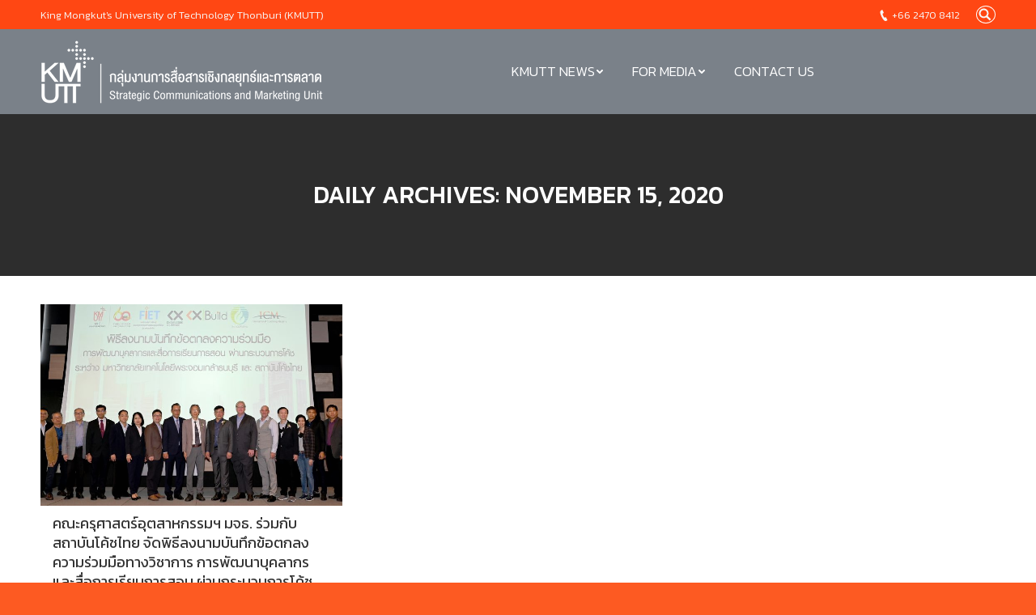

--- FILE ---
content_type: text/html; charset=UTF-8
request_url: https://pr.kmutt.ac.th/pr2/2020/11/15/
body_size: 18407
content:
<!DOCTYPE html>
<!--[if !(IE 6) | !(IE 7) | !(IE 8)  ]><!-->
<html lang="en-US" class="no-js">
<!--<![endif]-->
<head>
	<meta charset="UTF-8" />
		<meta name="viewport" content="width=device-width, initial-scale=1, maximum-scale=1, user-scalable=0">
	    <meta name="theme-color" content="#f37735"/>	<link rel="profile" href="http://gmpg.org/xfn/11" />
            <script type="text/javascript">
            if (/Android|webOS|iPhone|iPad|iPod|BlackBerry|IEMobile|Opera Mini/i.test(navigator.userAgent)) {
                var originalAddEventListener = EventTarget.prototype.addEventListener,
                    oldWidth = window.innerWidth;

                EventTarget.prototype.addEventListener = function (eventName, eventHandler, useCapture) {
                    if (eventName === "resize") {
                        originalAddEventListener.call(this, eventName, function (event) {
                            if (oldWidth === window.innerWidth) {
                                return;
                            }
                            else if (oldWidth !== window.innerWidth) {
                                oldWidth = window.innerWidth;
                            }
                            if (eventHandler.handleEvent) {
                                eventHandler.handleEvent.call(this, event);
                            }
                            else {
                                eventHandler.call(this, event);
                            };
                        }, useCapture);
                    }
                    else {
                        originalAddEventListener.call(this, eventName, eventHandler, useCapture);
                    };
                };
            };
        </script>
		<title>November 15, 2020 &#8211; PR KMUTT</title>
<link rel='dns-prefetch' href='//www.googletagmanager.com' />
<link rel='dns-prefetch' href='//fonts.googleapis.com' />
<link rel='dns-prefetch' href='//s.w.org' />
<link rel="alternate" type="application/rss+xml" title="PR KMUTT &raquo; Feed" href="https://pr.kmutt.ac.th/pr2/feed/" />
		<script type="text/javascript">
			window._wpemojiSettings = {"baseUrl":"https:\/\/s.w.org\/images\/core\/emoji\/11\/72x72\/","ext":".png","svgUrl":"https:\/\/s.w.org\/images\/core\/emoji\/11\/svg\/","svgExt":".svg","source":{"concatemoji":"https:\/\/pr.kmutt.ac.th\/pr2\/wp-includes\/js\/wp-emoji-release.min.js?ver=4.9.28"}};
			!function(e,a,t){var n,r,o,i=a.createElement("canvas"),p=i.getContext&&i.getContext("2d");function s(e,t){var a=String.fromCharCode;p.clearRect(0,0,i.width,i.height),p.fillText(a.apply(this,e),0,0);e=i.toDataURL();return p.clearRect(0,0,i.width,i.height),p.fillText(a.apply(this,t),0,0),e===i.toDataURL()}function c(e){var t=a.createElement("script");t.src=e,t.defer=t.type="text/javascript",a.getElementsByTagName("head")[0].appendChild(t)}for(o=Array("flag","emoji"),t.supports={everything:!0,everythingExceptFlag:!0},r=0;r<o.length;r++)t.supports[o[r]]=function(e){if(!p||!p.fillText)return!1;switch(p.textBaseline="top",p.font="600 32px Arial",e){case"flag":return s([55356,56826,55356,56819],[55356,56826,8203,55356,56819])?!1:!s([55356,57332,56128,56423,56128,56418,56128,56421,56128,56430,56128,56423,56128,56447],[55356,57332,8203,56128,56423,8203,56128,56418,8203,56128,56421,8203,56128,56430,8203,56128,56423,8203,56128,56447]);case"emoji":return!s([55358,56760,9792,65039],[55358,56760,8203,9792,65039])}return!1}(o[r]),t.supports.everything=t.supports.everything&&t.supports[o[r]],"flag"!==o[r]&&(t.supports.everythingExceptFlag=t.supports.everythingExceptFlag&&t.supports[o[r]]);t.supports.everythingExceptFlag=t.supports.everythingExceptFlag&&!t.supports.flag,t.DOMReady=!1,t.readyCallback=function(){t.DOMReady=!0},t.supports.everything||(n=function(){t.readyCallback()},a.addEventListener?(a.addEventListener("DOMContentLoaded",n,!1),e.addEventListener("load",n,!1)):(e.attachEvent("onload",n),a.attachEvent("onreadystatechange",function(){"complete"===a.readyState&&t.readyCallback()})),(n=t.source||{}).concatemoji?c(n.concatemoji):n.wpemoji&&n.twemoji&&(c(n.twemoji),c(n.wpemoji)))}(window,document,window._wpemojiSettings);
		</script>
		<style type="text/css">
img.wp-smiley,
img.emoji {
	display: inline !important;
	border: none !important;
	box-shadow: none !important;
	height: 1em !important;
	width: 1em !important;
	margin: 0 .07em !important;
	vertical-align: -0.1em !important;
	background: none !important;
	padding: 0 !important;
}
</style>
<link rel='stylesheet' id='ivory-search-styles-css'  href='https://pr.kmutt.ac.th/pr2/wp-content/plugins/add-search-to-menu/public/css/ivory-search.css?ver=4.0' type='text/css' media='all' />
<link rel='stylesheet' id='archive-custom-style-css'  href='https://pr.kmutt.ac.th/pr2/wp-content/plugins/archive-plugin/css/archive.css?ver=20181009' type='text/css' media='all' />
<link rel='stylesheet' id='dashicons-css'  href='https://pr.kmutt.ac.th/pr2/wp-includes/css/dashicons.min.css?ver=4.9.28' type='text/css' media='all' />
<link rel='stylesheet' id='post-views-counter-frontend-css'  href='https://pr.kmutt.ac.th/pr2/wp-content/plugins/post-views-counter/css/frontend.css?ver=1.2.14' type='text/css' media='all' />
<link rel='stylesheet' id='rs-plugin-settings-css'  href='https://pr.kmutt.ac.th/pr2/wp-content/plugins/revslider/public/assets/css/settings.css?ver=5.4.8' type='text/css' media='all' />
<style id='rs-plugin-settings-inline-css' type='text/css'>
#rs-demo-id {}
</style>
<link rel='stylesheet' id='bodhi-svgs-attachment-css'  href='https://pr.kmutt.ac.th/pr2/wp-content/plugins/svg-support/css/svgs-attachment.css?ver=4.9.28' type='text/css' media='all' />
<link rel='stylesheet' id='mimetypes-link-icons-css'  href='https://pr.kmutt.ac.th/pr2/wp-content/plugins/mimetypes-link-icons/css/style.php?cssvars=bXRsaV9oZWlnaHQ9MTYmbXRsaV9pbWFnZV90eXBlPXBuZyZtdGxpX2xlZnRvcnJpZ2h0PWxlZnQ&#038;ver=3.0' type='text/css' media='all' />
<link rel='stylesheet' id='dt-web-fonts-css'  href='//fonts.googleapis.com/css?family=Kanit%3A200%2C300%2C400%2C500%2C600%2C700%7CRoboto%3A400%2C600%2C700%7CRoboto+Condensed%3A400%2C600%2C700&#038;ver=4.9.28' type='text/css' media='all' />
<link rel='stylesheet' id='dt-main-css'  href='https://pr.kmutt.ac.th/pr2/wp-content/themes/dt-the7/css/main.min.css?ver=6.9.3.1' type='text/css' media='all' />
<style id='dt-main-inline-css' type='text/css'>
body #load {
  display: block;
  height: 100%;
  overflow: hidden;
  position: fixed;
  width: 100%;
  z-index: 9901;
  opacity: 1;
  visibility: visible;
  -webkit-transition: all .35s ease-out;
  transition: all .35s ease-out;
}
.load-wrap {
  width: 100%;
  height: 100%;
  background-position: center center;
  background-repeat: no-repeat;
  text-align: center;
}
.load-wrap > svg {
  position: absolute;
  top: 50%;
  left: 50%;
  -ms-transform: translate(-50%,-50%);
  -webkit-transform: translate(-50%,-50%);
  transform: translate(-50%,-50%);
}
#load {
  background-color: #ffffff;
}
.uil-default rect:not(.bk) {
  fill: rgba(51,51,51,0.3);
}
.uil-ring > path {
  fill: rgba(51,51,51,0.3);
}
.ring-loader .circle {
  fill: rgba(51,51,51,0.3);
}
.ring-loader .moving-circle {
  fill: #333333;
}
.uil-hourglass .glass {
  stroke: #333333;
}
.uil-hourglass .sand {
  fill: rgba(51,51,51,0.3);
}
.spinner-loader .load-wrap {
  background-image: url("data:image/svg+xml,%3Csvg width='75px' height='75px' xmlns='http://www.w3.org/2000/svg' viewBox='0 0 100 100' preserveAspectRatio='xMidYMid' class='uil-default'%3E%3Crect x='0' y='0' width='100' height='100' fill='none' class='bk'%3E%3C/rect%3E%3Crect  x='46.5' y='40' width='7' height='20' rx='5' ry='5' fill='rgba%2851%2C51%2C51%2C0.3%29' transform='rotate(0 50 50) translate(0 -30)'%3E  %3Canimate attributeName='opacity' from='1' to='0' dur='1s' begin='0s' repeatCount='indefinite'/%3E%3C/rect%3E%3Crect  x='46.5' y='40' width='7' height='20' rx='5' ry='5' fill='rgba%2851%2C51%2C51%2C0.3%29' transform='rotate(30 50 50) translate(0 -30)'%3E  %3Canimate attributeName='opacity' from='1' to='0' dur='1s' begin='0.08333333333333333s' repeatCount='indefinite'/%3E%3C/rect%3E%3Crect  x='46.5' y='40' width='7' height='20' rx='5' ry='5' fill='rgba%2851%2C51%2C51%2C0.3%29' transform='rotate(60 50 50) translate(0 -30)'%3E  %3Canimate attributeName='opacity' from='1' to='0' dur='1s' begin='0.16666666666666666s' repeatCount='indefinite'/%3E%3C/rect%3E%3Crect  x='46.5' y='40' width='7' height='20' rx='5' ry='5' fill='rgba%2851%2C51%2C51%2C0.3%29' transform='rotate(90 50 50) translate(0 -30)'%3E  %3Canimate attributeName='opacity' from='1' to='0' dur='1s' begin='0.25s' repeatCount='indefinite'/%3E%3C/rect%3E%3Crect  x='46.5' y='40' width='7' height='20' rx='5' ry='5' fill='rgba%2851%2C51%2C51%2C0.3%29' transform='rotate(120 50 50) translate(0 -30)'%3E  %3Canimate attributeName='opacity' from='1' to='0' dur='1s' begin='0.3333333333333333s' repeatCount='indefinite'/%3E%3C/rect%3E%3Crect  x='46.5' y='40' width='7' height='20' rx='5' ry='5' fill='rgba%2851%2C51%2C51%2C0.3%29' transform='rotate(150 50 50) translate(0 -30)'%3E  %3Canimate attributeName='opacity' from='1' to='0' dur='1s' begin='0.4166666666666667s' repeatCount='indefinite'/%3E%3C/rect%3E%3Crect  x='46.5' y='40' width='7' height='20' rx='5' ry='5' fill='rgba%2851%2C51%2C51%2C0.3%29' transform='rotate(180 50 50) translate(0 -30)'%3E  %3Canimate attributeName='opacity' from='1' to='0' dur='1s' begin='0.5s' repeatCount='indefinite'/%3E%3C/rect%3E%3Crect  x='46.5' y='40' width='7' height='20' rx='5' ry='5' fill='rgba%2851%2C51%2C51%2C0.3%29' transform='rotate(210 50 50) translate(0 -30)'%3E  %3Canimate attributeName='opacity' from='1' to='0' dur='1s' begin='0.5833333333333334s' repeatCount='indefinite'/%3E%3C/rect%3E%3Crect  x='46.5' y='40' width='7' height='20' rx='5' ry='5' fill='rgba%2851%2C51%2C51%2C0.3%29' transform='rotate(240 50 50) translate(0 -30)'%3E  %3Canimate attributeName='opacity' from='1' to='0' dur='1s' begin='0.6666666666666666s' repeatCount='indefinite'/%3E%3C/rect%3E%3Crect  x='46.5' y='40' width='7' height='20' rx='5' ry='5' fill='rgba%2851%2C51%2C51%2C0.3%29' transform='rotate(270 50 50) translate(0 -30)'%3E  %3Canimate attributeName='opacity' from='1' to='0' dur='1s' begin='0.75s' repeatCount='indefinite'/%3E%3C/rect%3E%3Crect  x='46.5' y='40' width='7' height='20' rx='5' ry='5' fill='rgba%2851%2C51%2C51%2C0.3%29' transform='rotate(300 50 50) translate(0 -30)'%3E  %3Canimate attributeName='opacity' from='1' to='0' dur='1s' begin='0.8333333333333334s' repeatCount='indefinite'/%3E%3C/rect%3E%3Crect  x='46.5' y='40' width='7' height='20' rx='5' ry='5' fill='rgba%2851%2C51%2C51%2C0.3%29' transform='rotate(330 50 50) translate(0 -30)'%3E  %3Canimate attributeName='opacity' from='1' to='0' dur='1s' begin='0.9166666666666666s' repeatCount='indefinite'/%3E%3C/rect%3E%3C/svg%3E");
}
.ring-loader .load-wrap {
  background-image: url("data:image/svg+xml,%3Csvg xmlns='http://www.w3.org/2000/svg' viewBox='0 0 32 32' width='72' height='72' fill='rgba%2851%2C51%2C51%2C0.3%29'%3E   %3Cpath opacity='.25' d='M16 0 A16 16 0 0 0 16 32 A16 16 0 0 0 16 0 M16 4 A12 12 0 0 1 16 28 A12 12 0 0 1 16 4'/%3E   %3Cpath d='M16 0 A16 16 0 0 1 32 16 L28 16 A12 12 0 0 0 16 4z'%3E     %3CanimateTransform attributeName='transform' type='rotate' from='0 16 16' to='360 16 16' dur='0.8s' repeatCount='indefinite' /%3E   %3C/path%3E %3C/svg%3E");
}
.hourglass-loader .load-wrap {
  background-image: url("data:image/svg+xml,%3Csvg xmlns='http://www.w3.org/2000/svg' viewBox='0 0 32 32' width='72' height='72' fill='rgba%2851%2C51%2C51%2C0.3%29'%3E   %3Cpath transform='translate(2)' d='M0 12 V20 H4 V12z'%3E      %3Canimate attributeName='d' values='M0 12 V20 H4 V12z; M0 4 V28 H4 V4z; M0 12 V20 H4 V12z; M0 12 V20 H4 V12z' dur='1.2s' repeatCount='indefinite' begin='0' keytimes='0;.2;.5;1' keySplines='0.2 0.2 0.4 0.8;0.2 0.6 0.4 0.8;0.2 0.8 0.4 0.8' calcMode='spline'  /%3E   %3C/path%3E   %3Cpath transform='translate(8)' d='M0 12 V20 H4 V12z'%3E     %3Canimate attributeName='d' values='M0 12 V20 H4 V12z; M0 4 V28 H4 V4z; M0 12 V20 H4 V12z; M0 12 V20 H4 V12z' dur='1.2s' repeatCount='indefinite' begin='0.2' keytimes='0;.2;.5;1' keySplines='0.2 0.2 0.4 0.8;0.2 0.6 0.4 0.8;0.2 0.8 0.4 0.8' calcMode='spline'  /%3E   %3C/path%3E   %3Cpath transform='translate(14)' d='M0 12 V20 H4 V12z'%3E     %3Canimate attributeName='d' values='M0 12 V20 H4 V12z; M0 4 V28 H4 V4z; M0 12 V20 H4 V12z; M0 12 V20 H4 V12z' dur='1.2s' repeatCount='indefinite' begin='0.4' keytimes='0;.2;.5;1' keySplines='0.2 0.2 0.4 0.8;0.2 0.6 0.4 0.8;0.2 0.8 0.4 0.8' calcMode='spline' /%3E   %3C/path%3E   %3Cpath transform='translate(20)' d='M0 12 V20 H4 V12z'%3E     %3Canimate attributeName='d' values='M0 12 V20 H4 V12z; M0 4 V28 H4 V4z; M0 12 V20 H4 V12z; M0 12 V20 H4 V12z' dur='1.2s' repeatCount='indefinite' begin='0.6' keytimes='0;.2;.5;1' keySplines='0.2 0.2 0.4 0.8;0.2 0.6 0.4 0.8;0.2 0.8 0.4 0.8' calcMode='spline' /%3E   %3C/path%3E   %3Cpath transform='translate(26)' d='M0 12 V20 H4 V12z'%3E     %3Canimate attributeName='d' values='M0 12 V20 H4 V12z; M0 4 V28 H4 V4z; M0 12 V20 H4 V12z; M0 12 V20 H4 V12z' dur='1.2s' repeatCount='indefinite' begin='0.8' keytimes='0;.2;.5;1' keySplines='0.2 0.2 0.4 0.8;0.2 0.6 0.4 0.8;0.2 0.8 0.4 0.8' calcMode='spline' /%3E   %3C/path%3E %3C/svg%3E");
}

</style>
<link rel='stylesheet' id='dt-awsome-fonts-back-css'  href='https://pr.kmutt.ac.th/pr2/wp-content/themes/dt-the7/fonts/FontAwesome/back-compat.min.css?ver=6.9.3.1' type='text/css' media='all' />
<link rel='stylesheet' id='dt-awsome-fonts-css'  href='https://pr.kmutt.ac.th/pr2/wp-content/themes/dt-the7/fonts/FontAwesome/css/all.css?ver=6.9.3.1' type='text/css' media='all' />
<link rel='stylesheet' id='dt-fontello-css'  href='https://pr.kmutt.ac.th/pr2/wp-content/themes/dt-the7/fonts/fontello/css/fontello.min.css?ver=6.9.3.1' type='text/css' media='all' />
<link rel='stylesheet' id='the7pt-static-css'  href='https://pr.kmutt.ac.th/pr2/wp-content/plugins/dt-the7-core/assets/css/post-type.min.css?ver=6.9.3.1' type='text/css' media='all' />
<link rel='stylesheet' id='dt-custom-css'  href='https://pr.kmutt.ac.th/pr2/wp-content/uploads/the7-css/custom.css?ver=d8ccf0dca40d' type='text/css' media='all' />
<link rel='stylesheet' id='dt-media-css'  href='https://pr.kmutt.ac.th/pr2/wp-content/uploads/the7-css/media.css?ver=d8ccf0dca40d' type='text/css' media='all' />
<link rel='stylesheet' id='the7pt.less-css'  href='https://pr.kmutt.ac.th/pr2/wp-content/uploads/the7-css/post-type-dynamic.css?ver=d8ccf0dca40d' type='text/css' media='all' />
<link rel='stylesheet' id='style-css'  href='https://pr.kmutt.ac.th/pr2/wp-content/themes/PR-KMUTT/style.css?ver=6.9.3.1' type='text/css' media='all' />
<link rel='stylesheet' id='bsf-Defaults-css'  href='https://pr.kmutt.ac.th/pr2/wp-content/uploads/smile_fonts/Defaults/Defaults.css?ver=4.9.28' type='text/css' media='all' />
<script type='text/javascript' src='https://pr.kmutt.ac.th/pr2/wp-includes/js/jquery/jquery.js?ver=1.12.4'></script>
<script type='text/javascript' src='https://pr.kmutt.ac.th/pr2/wp-includes/js/jquery/jquery-migrate.min.js?ver=1.4.1'></script>
<script type='text/javascript' src='https://pr.kmutt.ac.th/pr2/wp-content/plugins/revslider/public/assets/js/jquery.themepunch.tools.min.js?ver=5.4.8'></script>
<script type='text/javascript' src='https://pr.kmutt.ac.th/pr2/wp-content/plugins/revslider/public/assets/js/jquery.themepunch.revolution.min.js?ver=5.4.8'></script>
<script type='text/javascript' src='https://www.googletagmanager.com/gtag/js?id=UA-192757562-1' async></script>
<script type='text/javascript'>
window.dataLayer = window.dataLayer || [];function gtag(){dataLayer.push(arguments);}
gtag("js", new Date());
gtag("set", "developer_id.dZTNiMT", true);
gtag("config", "UA-192757562-1", {"anonymize_ip":true,"optimize_id":"GTM-PLCBLWL"});
</script>
<script type='text/javascript'>
/* <![CDATA[ */
var dtLocal = {"themeUrl":"https:\/\/pr.kmutt.ac.th\/pr2\/wp-content\/themes\/dt-the7","passText":"To view this protected post, enter the password below:","moreButtonText":{"loading":"Loading...","loadMore":"Load more"},"postID":"5329","ajaxurl":"https:\/\/pr.kmutt.ac.th\/pr2\/wp-admin\/admin-ajax.php","contactMessages":{"required":"One or more fields have an error. Please check and try again.","terms":"Please accept the privacy policy."},"ajaxNonce":"257c04ab2e","pageData":{"type":"archive","template":"archive","layout":"masonry"},"themeSettings":{"smoothScroll":"off","lazyLoading":false,"accentColor":{"mode":"solid","color":"#f37735"},"desktopHeader":{"height":105},"floatingHeader":{"showAfter":220,"showMenu":false,"height":140,"logo":{"showLogo":true,"html":"<img class=\" preload-me\" src=\"https:\/\/pr.kmutt.ac.th\/pr2\/wp-content\/uploads\/2021\/04\/scm-logo-w-80.png\" srcset=\"https:\/\/pr.kmutt.ac.th\/pr2\/wp-content\/uploads\/2021\/04\/scm-logo-w-80.png 357w, https:\/\/pr.kmutt.ac.th\/pr2\/wp-content\/uploads\/2021\/04\/scm-logo-w-160.png 713w\" width=\"357\" height=\"80\"   sizes=\"357px\" alt=\"PR KMUTT\" \/>","url":"https:\/\/pr.kmutt.ac.th\/pr2\/"}},"mobileHeader":{"firstSwitchPoint":1170,"secondSwitchPoint":500,"firstSwitchPointHeight":100,"secondSwitchPointHeight":100},"stickyMobileHeaderFirstSwitch":{"logo":{"html":"<img class=\" preload-me\" src=\"https:\/\/pr.kmutt.ac.th\/pr2\/wp-content\/uploads\/2021\/04\/scm-logo-w-80.png\" srcset=\"https:\/\/pr.kmutt.ac.th\/pr2\/wp-content\/uploads\/2021\/04\/scm-logo-w-80.png 357w, https:\/\/pr.kmutt.ac.th\/pr2\/wp-content\/uploads\/2021\/04\/scm-logo-w-160.png 713w\" width=\"357\" height=\"80\"   sizes=\"357px\" alt=\"PR KMUTT\" \/>"}},"stickyMobileHeaderSecondSwitch":{"logo":{"html":"<img class=\" preload-me\" src=\"https:\/\/pr.kmutt.ac.th\/pr2\/wp-content\/uploads\/2021\/04\/scm-logo-w-80.png\" srcset=\"https:\/\/pr.kmutt.ac.th\/pr2\/wp-content\/uploads\/2021\/04\/scm-logo-w-80.png 357w, https:\/\/pr.kmutt.ac.th\/pr2\/wp-content\/uploads\/2021\/04\/scm-logo-w-160.png 713w\" width=\"357\" height=\"80\"   sizes=\"357px\" alt=\"PR KMUTT\" \/>"}},"content":{"textColor":"#595959","headerColor":"#333333"},"boxedWidth":"1340px","stripes":{"stripe1":{"textColor":"#787d85","headerColor":"#3b3f4a"},"stripe2":{"textColor":"#8b9199","headerColor":"#ffffff"},"stripe3":{"textColor":"#ffffff","headerColor":"#ffffff"}}},"VCMobileScreenWidth":"768"};
var dtShare = {"shareButtonText":{"facebook":"Share on Facebook","twitter":"Tweet","pinterest":"Pin it","linkedin":"Share on Linkedin","whatsapp":"Share on Whatsapp","google":"Share on Google Plus","download":"Download image"},"overlayOpacity":"85"};
/* ]]> */
</script>
<script type='text/javascript' src='https://pr.kmutt.ac.th/pr2/wp-content/themes/dt-the7/js/above-the-fold.min.js?ver=6.9.3.1'></script>
<link rel='https://api.w.org/' href='https://pr.kmutt.ac.th/pr2/wp-json/' />
<link rel="EditURI" type="application/rsd+xml" title="RSD" href="https://pr.kmutt.ac.th/pr2/xmlrpc.php?rsd" />
<link rel="wlwmanifest" type="application/wlwmanifest+xml" href="https://pr.kmutt.ac.th/pr2/wp-includes/wlwmanifest.xml" /> 
<meta name="generator" content="WordPress 4.9.28" />
<meta name="generator" content="Site Kit by Google 1.28.0" /><meta property="og:site_name" content="PR KMUTT" />
<meta property="og:title" content="คณะครุศาสตร์อุตสาหกรรมฯ มจธ. ร่วมกับ สถาบันโค้ชไทย จัดพิธีลงนามบันทึกข้อตกลงความร่วมมือทางวิชาการ การพัฒนาบุคลากรและสื่อการเรียนการสอน ผ่านกระบวนการโค้ช และเปิดงาน 2021 Outlook of Thai Leaders on the New Normal แนวโน้มเชิงกลยุทธ์ 2021 สำหรับผู้นำไทยสู่สังคมวิถีใหม่" />
<meta property="og:image" content="https://pr.kmutt.ac.th/pr2/wp-content/uploads/2020/11/DSC_4663-copy63.jpg" />
<meta property="og:url" content="https://pr.kmutt.ac.th/pr2/whos-news/%e0%b8%84%e0%b8%93%e0%b8%b0%e0%b8%84%e0%b8%a3%e0%b8%b8%e0%b8%a8%e0%b8%b2%e0%b8%aa%e0%b8%95%e0%b8%a3%e0%b9%8c%e0%b8%ad%e0%b8%b8%e0%b8%95%e0%b8%aa%e0%b8%b2%e0%b8%ab%e0%b8%81%e0%b8%a3%e0%b8%a3-25/" />
<meta property="og:type" content="object" />
<meta name="google-site-verification" content="lV0B2QIpPUgkiuLaDhLm_vq9OvA5mf83w3Jgna3-Hmo"><meta name="generator" content="Powered by WPBakery Page Builder - drag and drop page builder for WordPress."/>
<!--[if lte IE 9]><link rel="stylesheet" type="text/css" href="https://pr.kmutt.ac.th/pr2/wp-content/plugins/js_composer/assets/css/vc_lte_ie9.min.css" media="screen"><![endif]--><!-- Google Tag Manager added by Site Kit -->
<script>
( function( w, d, s, l, i ) {
	w[l] = w[l] || [];
	w[l].push( {'gtm.start': new Date().getTime(), event: 'gtm.js'} );
	var f = d.getElementsByTagName( s )[0],
		j = d.createElement( s ), dl = l != 'dataLayer' ? '&l=' + l : '';
	j.async = true;
	j.src = 'https://www.googletagmanager.com/gtm.js?id=' + i + dl;
	f.parentNode.insertBefore( j, f );
} )( window, document, 'script', 'dataLayer', 'GTM-TB2HRH7' );
</script>
<!-- End Google Tag Manager -->
		<meta name="generator" content="Powered by Slider Revolution 5.4.8 - responsive, Mobile-Friendly Slider Plugin for WordPress with comfortable drag and drop interface." />
<script type="text/javascript">
document.addEventListener("DOMContentLoaded", function(event) { 
	var load = document.getElementById("load");
	
	var removeLoading = setTimeout(function() {
		load.className += " loader-removed";
	}, 500);
});
</script>
<link rel="icon" href="https://pr.kmutt.ac.th/pr2/wp-content/uploads/2018/08/PR-KMUTT-Footer-Logo.png" type="image/png" sizes="16x16"/><script type="text/javascript">function setREVStartSize(e){									
						try{ e.c=jQuery(e.c);var i=jQuery(window).width(),t=9999,r=0,n=0,l=0,f=0,s=0,h=0;
							if(e.responsiveLevels&&(jQuery.each(e.responsiveLevels,function(e,f){f>i&&(t=r=f,l=e),i>f&&f>r&&(r=f,n=e)}),t>r&&(l=n)),f=e.gridheight[l]||e.gridheight[0]||e.gridheight,s=e.gridwidth[l]||e.gridwidth[0]||e.gridwidth,h=i/s,h=h>1?1:h,f=Math.round(h*f),"fullscreen"==e.sliderLayout){var u=(e.c.width(),jQuery(window).height());if(void 0!=e.fullScreenOffsetContainer){var c=e.fullScreenOffsetContainer.split(",");if (c) jQuery.each(c,function(e,i){u=jQuery(i).length>0?u-jQuery(i).outerHeight(!0):u}),e.fullScreenOffset.split("%").length>1&&void 0!=e.fullScreenOffset&&e.fullScreenOffset.length>0?u-=jQuery(window).height()*parseInt(e.fullScreenOffset,0)/100:void 0!=e.fullScreenOffset&&e.fullScreenOffset.length>0&&(u-=parseInt(e.fullScreenOffset,0))}f=u}else void 0!=e.minHeight&&f<e.minHeight&&(f=e.minHeight);e.c.closest(".rev_slider_wrapper").css({height:f})					
						}catch(d){console.log("Failure at Presize of Slider:"+d)}						
					};</script>
<noscript><style type="text/css"> .wpb_animate_when_almost_visible { opacity: 1; }</style></noscript><style id='the7-custom-inline-css' type='text/css'>
.kmutt-bg{
   background-image: url(https://pr.kmutt.ac.th/pr2/wp-content/uploads/2018/08/bg-announce-bottom.png);
    background-repeat: no-repeat, repeat;
    background-position-y: bottom;
    background-position-x: right;
}

@media only screen and (min-width:768px){
.inline-block .vc_gitem-col{
	display: -webkit-inline-box;
}
}
.media-source-name{
	color: #85868c;
}
.clipping-news-title a:hover{
	color: #f37735;
}
.taxonomy-description{
	display: none;
}
#bottom-bar{
	background-color:#0a0a0a;
}

@media only screen and (max-width: 768px){
	#footer{
		text-align: center;
	}
}


.spinner {
  margin: 100px auto;
  width: 40px;
  height: 40px;
  position: relative;
}

.cube1, .cube2 {
  background-color: #f37735;
  width: 15px;
  height: 15px;
  position: absolute;
  top: 0;
  left: 0;
  
  -webkit-animation: sk-cubemove 1.8s infinite ease-in-out;
  animation: sk-cubemove 1.8s infinite ease-in-out;
}

.cube2 {
  -webkit-animation-delay: -0.9s;
  animation-delay: -0.9s;
}

@-webkit-keyframes sk-cubemove {
  25% { -webkit-transform: translateX(42px) rotate(-90deg) scale(0.5) }
  50% { -webkit-transform: translateX(42px) translateY(42px) rotate(-180deg) }
  75% { -webkit-transform: translateX(0px) translateY(42px) rotate(-270deg) scale(0.5) }
  100% { -webkit-transform: rotate(-360deg) }
}

@keyframes sk-cubemove {
  25% { 
    transform: translateX(42px) rotate(-90deg) scale(0.5);
    -webkit-transform: translateX(42px) rotate(-90deg) scale(0.5);
  } 50% { 
    transform: translateX(42px) translateY(42px) rotate(-179deg);
    -webkit-transform: translateX(42px) translateY(42px) rotate(-179deg);
  } 50.1% { 
    transform: translateX(42px) translateY(42px) rotate(-180deg);
    -webkit-transform: translateX(42px) translateY(42px) rotate(-180deg);
  } 75% { 
    transform: translateX(0px) translateY(42px) rotate(-270deg) scale(0.5);
    -webkit-transform: translateX(0px) translateY(42px) rotate(-270deg) scale(0.5);
  } 100% { 
    transform: rotate(-360deg);
    -webkit-transform: rotate(-360deg);
  }
}

.embed_download{
	margin-top: 30px;
}
.top-bar .mini-widgets a {
    text-decoration: none !important;
}
.top-bar .mini-search {
    border: #fff solid 1px;
    border-radius: 100%;
    width: 20px;
    height: 20px;
    padding: 0 0 0 2px;
    text-align: center;
    justify-content: center;
}
</style>
</head>
<body class="archive date the7-core-ver-1.13.0.1 layout-masonry-grid description-on-hover fancy-header-on scale-on-hover small-hover-icons dt-responsive-on srcset-enabled btn-flat custom-btn-color custom-btn-hover-color bold-icons floating-mobile-menu-icon top-header first-switch-logo-left first-switch-menu-right second-switch-logo-left second-switch-menu-right right-mobile-menu layzr-loading-on popup-message-style dt-fa-compatibility the7-ver-6.9.3.1 wpb-js-composer js-comp-ver-5.5.2 vc_responsive album-minuatures-style-2">
<!-- The7 6.9.3.1 -->
<div id="load" class="">
	<div class="load-wrap"><div class="spinner">
  <div class="cube1"></div>
  <div class="cube2"></div>
</div></div>
</div>
<div id="page">
	<a class="skip-link screen-reader-text" href="#content">Skip to content</a>

<div class="masthead inline-header center widgets small-mobile-menu-icon" role="banner">

			<div class="top-bar top-bar-line-hide">
			<div class="top-bar-bg" ></div>
			<div class="left-widgets mini-widgets"><div class="text-area show-on-desktop in-top-bar-left in-top-bar"><p><a href="https://www.kmutt.ac.th/" target="blank">King Mongkut's University of Technology Thonburi (KMUTT)</a></p>
</div></div>			<div class="right-widgets mini-widgets"><span class="mini-contacts phone show-on-desktop in-top-bar-right in-menu-second-switch">+66 2470 8412</span><div class="mini-search show-on-desktop near-logo-first-switch near-logo-second-switch">	<form class="searchform" role="search" method="get" action="https://pr.kmutt.ac.th/pr2/">

	<label for="search" class="screen-reader-text">Search:</label>
		<input type="text" class="field searchform-s" name="s" value="" placeholder="Type and hit enter &hellip;" />
				<input type="submit" class="assistive-text searchsubmit" value="Go!" />
		<a href="#go" id="trigger-overlay" class="submit text-disable">&nbsp;</a>
	</form></div></div>		</div>

	<header class="header-bar">

						<div class="branding">
					<div id="site-title" class="assistive-text">PR KMUTT</div>
					<div id="site-description" class="assistive-text">Strategic Communications and Marketing Unit</div>
					<a href="https://pr.kmutt.ac.th/pr2/"><img class=" preload-me" src="https://pr.kmutt.ac.th/pr2/wp-content/uploads/2021/04/scm-logo-w-80.png" srcset="https://pr.kmutt.ac.th/pr2/wp-content/uploads/2021/04/scm-logo-w-80.png 357w, https://pr.kmutt.ac.th/pr2/wp-content/uploads/2021/04/scm-logo-w-160.png 713w" width="357" height="80"   sizes="357px" alt="PR KMUTT" /></a>				</div>
		<ul id="primary-menu" class="main-nav level-arrows-on outside-item-remove-margin" role="menu"><li class="menu-item menu-item-type-custom menu-item-object-custom menu-item-has-children menu-item-39 first has-children"><a href='#' class='not-clickable-item' data-level='1'><span class="menu-item-text"><span class="menu-text">KMUTT News</span></span></a><ul class="sub-nav hover-style-bg level-arrows-on"><li class="menu-item menu-item-type-post_type menu-item-object-page menu-item-160 first"><a href='https://pr.kmutt.ac.th/pr2/research-innovation-news/' data-level='2'><span class="menu-item-text"><span class="menu-text">Research &#038; Innovation News</span></span></a></li> <li class="menu-item menu-item-type-post_type menu-item-object-page menu-item-208"><a href='https://pr.kmutt.ac.th/pr2/awards-news/' data-level='2'><span class="menu-item-text"><span class="menu-text">Awards News</span></span></a></li> <li class="menu-item menu-item-type-post_type menu-item-object-page menu-item-1933"><a href='https://pr.kmutt.ac.th/pr2/event-news/' data-level='2'><span class="menu-item-text"><span class="menu-text">Event News</span></span></a></li> <li class="menu-item menu-item-type-post_type menu-item-object-page menu-item-207"><a href='https://pr.kmutt.ac.th/pr2/campus-news-whos-news/' data-level='2'><span class="menu-item-text"><span class="menu-text">Who&#8217;s News</span></span></a></li> <li class="menu-item menu-item-type-custom menu-item-object-custom menu-item-4311"><a href='https://fliphtml5.com/bookcase/yjfss' data-level='2'><span class="menu-item-text"><span class="menu-text">INSIDE KMUTT</span></span></a></li> <li class="menu-item menu-item-type-post_type menu-item-object-page menu-item-595"><a href='https://pr.kmutt.ac.th/pr2/clipping-news/' data-level='2'><span class="menu-item-text"><span class="menu-text">Clipping News</span></span></a></li> </ul></li> <li class="menu-item menu-item-type-custom menu-item-object-custom menu-item-has-children menu-item-40 has-children"><a href='#' class='not-clickable-item' data-level='1'><span class="menu-item-text"><span class="menu-text">For Media</span></span></a><ul class="sub-nav hover-style-bg level-arrows-on"><li class="menu-item menu-item-type-post_type menu-item-object-page menu-item-43 first"><a href='https://pr.kmutt.ac.th/pr2/kmutt-experts/' data-level='2'><span class="menu-item-text"><span class="menu-text">KMUTT Area of Expertise</span></span></a></li> <li class="menu-item menu-item-type-post_type menu-item-object-page menu-item-55"><a href='https://pr.kmutt.ac.th/pr2/media-contacts/' data-level='2'><span class="menu-item-text"><span class="menu-text">Media Contacts</span></span></a></li> </ul></li> <li class="menu-item menu-item-type-post_type menu-item-object-page menu-item-65"><a href='https://pr.kmutt.ac.th/pr2/contact-us/' data-level='1'><span class="menu-item-text"><span class="menu-text">Contact Us</span></span></a></li> </ul>
		
	</header>

</div><div class='dt-close-mobile-menu-icon'><span></span></div>
<div class='dt-mobile-header'>
	<ul id="mobile-menu" class="mobile-main-nav" role="menu">
		<li class="menu-item menu-item-type-custom menu-item-object-custom menu-item-has-children menu-item-39 first has-children"><a href='#' class='not-clickable-item' data-level='1'><span class="menu-item-text"><span class="menu-text">KMUTT News</span></span></a><ul class="sub-nav hover-style-bg level-arrows-on"><li class="menu-item menu-item-type-post_type menu-item-object-page menu-item-160 first"><a href='https://pr.kmutt.ac.th/pr2/research-innovation-news/' data-level='2'><span class="menu-item-text"><span class="menu-text">Research &#038; Innovation News</span></span></a></li> <li class="menu-item menu-item-type-post_type menu-item-object-page menu-item-208"><a href='https://pr.kmutt.ac.th/pr2/awards-news/' data-level='2'><span class="menu-item-text"><span class="menu-text">Awards News</span></span></a></li> <li class="menu-item menu-item-type-post_type menu-item-object-page menu-item-1933"><a href='https://pr.kmutt.ac.th/pr2/event-news/' data-level='2'><span class="menu-item-text"><span class="menu-text">Event News</span></span></a></li> <li class="menu-item menu-item-type-post_type menu-item-object-page menu-item-207"><a href='https://pr.kmutt.ac.th/pr2/campus-news-whos-news/' data-level='2'><span class="menu-item-text"><span class="menu-text">Who&#8217;s News</span></span></a></li> <li class="menu-item menu-item-type-custom menu-item-object-custom menu-item-4311"><a href='https://fliphtml5.com/bookcase/yjfss' data-level='2'><span class="menu-item-text"><span class="menu-text">INSIDE KMUTT</span></span></a></li> <li class="menu-item menu-item-type-post_type menu-item-object-page menu-item-595"><a href='https://pr.kmutt.ac.th/pr2/clipping-news/' data-level='2'><span class="menu-item-text"><span class="menu-text">Clipping News</span></span></a></li> </ul></li> <li class="menu-item menu-item-type-custom menu-item-object-custom menu-item-has-children menu-item-40 has-children"><a href='#' class='not-clickable-item' data-level='1'><span class="menu-item-text"><span class="menu-text">For Media</span></span></a><ul class="sub-nav hover-style-bg level-arrows-on"><li class="menu-item menu-item-type-post_type menu-item-object-page menu-item-43 first"><a href='https://pr.kmutt.ac.th/pr2/kmutt-experts/' data-level='2'><span class="menu-item-text"><span class="menu-text">KMUTT Area of Expertise</span></span></a></li> <li class="menu-item menu-item-type-post_type menu-item-object-page menu-item-55"><a href='https://pr.kmutt.ac.th/pr2/media-contacts/' data-level='2'><span class="menu-item-text"><span class="menu-text">Media Contacts</span></span></a></li> </ul></li> <li class="menu-item menu-item-type-post_type menu-item-object-page menu-item-65"><a href='https://pr.kmutt.ac.th/pr2/contact-us/' data-level='1'><span class="menu-item-text"><span class="menu-text">Contact Us</span></span></a></li> 	</ul>
	<div class='mobile-mini-widgets-in-menu'></div>
</div>
<header id="fancy-header" class="fancy-header breadcrumbs-off title-center" style="background-color: #2d2d2d; padding-top: 0px; padding-bottom: 0px" >
			<div class="wf-wrap" style="min-height: 200px;"><div class="fancy-title-head hgroup"><h1 class="fancy-title entry-title" style="color: #ffffff; font-size: 30px; line-height: 36px; text-transform: uppercase;" ><span>Daily Archives: November 15, 2020</span></h1></div></div>
			<span class="fancy-header-overlay" style="background-color: ;"></span>
			</header>

<div id="main" class="sidebar-none sidebar-divider-off"  >

	
    <div class="main-gradient"></div>
    <div class="wf-wrap">
    <div class="wf-container-main">

	
			<!-- Content -->
			<div id="content" class="content" role="main">

				<style type="text/css" data-type="the7_shortcodes-inline-css">.blog-shortcode.archive-f328176060f7fe3f00fe22be8e3f6487.dividers-on.classic-layout-list article {
  margin-top: ;
  padding-top: 0;
  border-color: ;
}
.blog-shortcode.archive-f328176060f7fe3f00fe22be8e3f6487.dividers-on.classic-layout-list article:first-of-type {
  margin-top: 0;
  padding-top: 0;
}
.blog-shortcode.archive-f328176060f7fe3f00fe22be8e3f6487.classic-layout-list.mode-list .post-thumbnail-wrap {
  width: ;
}
.blog-shortcode.archive-f328176060f7fe3f00fe22be8e3f6487.classic-layout-list.mode-list .post-entry-content {
  width: calc(100% - );
}
.blog-shortcode.archive-f328176060f7fe3f00fe22be8e3f6487.classic-layout-list.mode-list .no-img .post-entry-content {
  width: 100%;
}
.blog-shortcode.archive-f328176060f7fe3f00fe22be8e3f6487.side-overlap-layout-list .post-thumbnail-wrap {
  width: ;
}
.blog-shortcode.archive-f328176060f7fe3f00fe22be8e3f6487.side-overlap-layout-list .post-entry-content {
  width: calc(100% -  + );
  margin-top: 100px;
}
.blog-shortcode.archive-f328176060f7fe3f00fe22be8e3f6487.side-overlap-layout-list .no-img .post-entry-content {
  width: 100%;
  margin-top: 0;
}
.blog-shortcode.archive-f328176060f7fe3f00fe22be8e3f6487.side-overlap-layout-list .project-odd .post-entry-content {
  margin-left: -;
}
.rtl .blog-shortcode.archive-f328176060f7fe3f00fe22be8e3f6487.side-overlap-layout-list .project-odd .post-entry-content {
  margin-right: -;
  margin-left: 0;
}
.blog-shortcode.archive-f328176060f7fe3f00fe22be8e3f6487.side-overlap-layout-list .no-img.project-odd .post-entry-content {
  margin-left: 0;
}
.rtl .blog-shortcode.archive-f328176060f7fe3f00fe22be8e3f6487.side-overlap-layout-list .no-img.project-odd .post-entry-content {
  margin-right: 0;
  margin-left: 0;
}
.blog-shortcode.archive-f328176060f7fe3f00fe22be8e3f6487.side-overlap-layout-list .project-even .post-entry-content {
  margin-right: -;
}
.rtl .blog-shortcode.archive-f328176060f7fe3f00fe22be8e3f6487.side-overlap-layout-list .project-even .post-entry-content {
  margin-left: -;
  margin-right: 0;
}
.blog-shortcode.archive-f328176060f7fe3f00fe22be8e3f6487.side-overlap-layout-list .no-img.project-even .post-entry-content {
  margin-right: 0;
}
.rtl .blog-shortcode.archive-f328176060f7fe3f00fe22be8e3f6487.side-overlap-layout-list .no-img.project-even .post-entry-content {
  margin-left: 0;
  margin-right: 0;
}
@media screen and (max-width: ) {
  #page .blog-shortcode.archive-f328176060f7fe3f00fe22be8e3f6487.side-overlap-layout-list .project-odd .post-entry-content {
    left: 0;
  }
  #page .blog-shortcode.archive-f328176060f7fe3f00fe22be8e3f6487.side-overlap-layout-list .project-even .post-entry-content {
    right: 0;
  }
}
.blog-shortcode.archive-f328176060f7fe3f00fe22be8e3f6487.bottom-overlap-layout-list .post-entry-content {
  margin-top: -100px;
  width: 75%;
}
.blog-shortcode.archive-f328176060f7fe3f00fe22be8e3f6487.bottom-overlap-layout-list:not(.mode-list) .no-img .post-entry-content {
  margin-top: 0;
  width: 100%;
}
.blog-shortcode.archive-f328176060f7fe3f00fe22be8e3f6487.bottom-overlap-layout-list.mode-list .no-img .post-entry-content {
  margin-top: 0;
}
.blog-shortcode.archive-f328176060f7fe3f00fe22be8e3f6487.centered-layout-list article {
  padding: 10px 15px 15px 15px;
}
.blog-shortcode.archive-f328176060f7fe3f00fe22be8e3f6487.dividers-on.centered-layout-list article {
  padding-top: 10px;
  margin-top: ;
}
.blog-shortcode.archive-f328176060f7fe3f00fe22be8e3f6487.dividers-on.centered-layout-list article:first-of-type {
  margin-top: 0;
  padding-top: 10px;
}
.blog-shortcode.archive-f328176060f7fe3f00fe22be8e3f6487.centered-layout-list .post-entry-title-content {
  width: 75%;
}
.blog-shortcode.archive-f328176060f7fe3f00fe22be8e3f6487.centered-layout-list .post-entry-content {
  width: 75%;
}
.blog-shortcode.archive-f328176060f7fe3f00fe22be8e3f6487.centered-layout-list.dividers-on .post-entry-content:after {
  width: calc(75% - 15px - 15px);
  background: ;
}
#page .blog-shortcode.archive-f328176060f7fe3f00fe22be8e3f6487.content-bg-on.gradient-overlap-layout-list .post-entry-content {
  background: linear-gradient(to bottom,,) no-repeat 0px 150px;
}
#page .blog-shortcode.archive-f328176060f7fe3f00fe22be8e3f6487.content-bg-on.gradient-overlap-layout-list .no-img .post-entry-content {
  background: ;
  padding: 15px 15px 15px 15px;
}
#page .blog-shortcode.archive-f328176060f7fe3f00fe22be8e3f6487.content-bg-on.gradient-overlap-layout-list .no-img .post-entry-content:before {
  display: none;
}
#page .blog-shortcode.archive-f328176060f7fe3f00fe22be8e3f6487.gradient-overlay-layout-list .post-entry-content {
  background: ;
}
.blog-shortcode.archive-f328176060f7fe3f00fe22be8e3f6487.gradient-overlay-layout-list:not(.portfolio-shortcode) .post-entry-content {
  top: 0px;
  right: 0px;
  bottom: 0px;
  left: 0px;
}
.blog-shortcode.archive-f328176060f7fe3f00fe22be8e3f6487.gradient-overlay-layout-list .post-head-wrapper,
.blog-shortcode.archive-f328176060f7fe3f00fe22be8e3f6487.gradient-overlay-layout-list .post-entry-wrapper {
  right: 15px;
  left: 15px;
}
#page .blog-shortcode.archive-f328176060f7fe3f00fe22be8e3f6487.content-rollover-layout-list .post-entry-content {
  background: none;
  padding: 0;
}
.blog-shortcode.archive-f328176060f7fe3f00fe22be8e3f6487.content-rollover-layout-list .post-entry-wrapper {
  padding: 10px 15px 15px 15px;
}
.blog-shortcode.archive-f328176060f7fe3f00fe22be8e3f6487.content-rollover-layout-list .post-entry-wrapper {
  bottom: -15px;
}
.blog-shortcode.archive-f328176060f7fe3f00fe22be8e3f6487.content-rollover-layout-list.meta-info-off .post-entry-wrapper {
  bottom: -5px;
}
.blog-shortcode.archive-f328176060f7fe3f00fe22be8e3f6487.content-rollover-layout-list article:not(.description-off) .post-entry-wrapper {
  bottom: -20px;
}
.blog-shortcode.archive-f328176060f7fe3f00fe22be8e3f6487.content-rollover-layout-list:not(.disable-layout-hover) article:hover .post-entry-wrapper {
  bottom: 0;
}
.blog-shortcode.archive-f328176060f7fe3f00fe22be8e3f6487 .filter a,
.blog-shortcode.archive-f328176060f7fe3f00fe22be8e3f6487 .filter a * {
  color: ;
}
.blog-shortcode.archive-f328176060f7fe3f00fe22be8e3f6487 .paginator a,
.blog-shortcode.archive-f328176060f7fe3f00fe22be8e3f6487 .paginator a * {
  color: ;
}
.blog-shortcode.archive-f328176060f7fe3f00fe22be8e3f6487 .filter-bg-decoration .filter-categories a.act {
  color: #fff;
}
.blog-shortcode.archive-f328176060f7fe3f00fe22be8e3f6487:not(.mode-masonry) article {
  margin-top: ;
}
.blog-shortcode.archive-f328176060f7fe3f00fe22be8e3f6487:not(.mode-masonry) article:first-of-type,
.blog-shortcode.archive-f328176060f7fe3f00fe22be8e3f6487:not(.mode-masonry) article.visible.first:not(.product) {
  margin-top: 0;
}
.blog-shortcode.archive-f328176060f7fe3f00fe22be8e3f6487.dividers-on:not(.mode-masonry) article {
  margin-top: 0;
  padding-top: ;
}
.blog-shortcode.archive-f328176060f7fe3f00fe22be8e3f6487.dividers-on:not(.mode-masonry) article:first-of-type,
.blog-shortcode.archive-f328176060f7fe3f00fe22be8e3f6487.dividers-on:not(.mode-masonry) article.visible.first:not(.product) {
  margin-top: 0;
  padding-top: 0;
}
.blog-shortcode.archive-f328176060f7fe3f00fe22be8e3f6487 .post-thumbnail-wrap {
  padding: 0px 0px 0px 0px;
}
.blog-shortcode.archive-f328176060f7fe3f00fe22be8e3f6487 .entry-title,
.blog-shortcode.archive-f328176060f7fe3f00fe22be8e3f6487.owl-carousel .entry-title {
  margin-bottom: 5px;
  font-size: 18px;
  line-height: 24px;
  font-style: ;
  font-weight: ;
  text-transform: ;
}
.blog-shortcode.archive-f328176060f7fe3f00fe22be8e3f6487 .entry-meta {
  margin-bottom: 15px;
}
.blog-shortcode.archive-f328176060f7fe3f00fe22be8e3f6487 .entry-meta * {
  font-style: ;
  font-weight: ;
  text-transform: ;
}
.blog-shortcode.archive-f328176060f7fe3f00fe22be8e3f6487 .portfolio-categories {
  margin-bottom: 15px;
}
.blog-shortcode.archive-f328176060f7fe3f00fe22be8e3f6487 .entry-excerpt {
  margin-bottom: 5px;
  font-style: ;
  font-weight: ;
  text-transform: ;
}
.blog-shortcode.archive-f328176060f7fe3f00fe22be8e3f6487:not(.centered-layout-list) .post-entry-content {
  padding: 10px 15px 15px 15px;
}
.blog-shortcode.archive-f328176060f7fe3f00fe22be8e3f6487:not(.centered-layout-list):not(.content-bg-on):not(.mode-list) .no-img .post-entry-content {
  padding: 0;
}
@media screen and (max-width: ) {
  .blog-shortcode.archive-f328176060f7fe3f00fe22be8e3f6487 article {
    -webkit-flex-flow: column nowrap;
    -moz-flex-flow: column nowrap;
    -ms-flex-flow: column nowrap;
    flex-flow: column nowrap;
    margin-top: 20px;
  }
  .blog-shortcode.archive-f328176060f7fe3f00fe22be8e3f6487.dividers-on article {
    border: none;
  }
  .blog-shortcode.archive-f328176060f7fe3f00fe22be8e3f6487.content-bg-on.centered-layout-list article {
    padding: 0;
  }
  .blog-shortcode.archive-f328176060f7fe3f00fe22be8e3f6487.blog-shortcode.dividers-on article,
  .blog-shortcode.archive-f328176060f7fe3f00fe22be8e3f6487.dividers-on.classic-layout-list article {
    margin-top: 20px;
    padding: 0;
  }
  .blog-shortcode.archive-f328176060f7fe3f00fe22be8e3f6487.blog-shortcode.dividers-on article:first-of-type,
  .blog-shortcode.archive-f328176060f7fe3f00fe22be8e3f6487.dividers-on.classic-layout-list article:first-of-type {
    padding: 0;
  }
  #page .blog-shortcode.archive-f328176060f7fe3f00fe22be8e3f6487 .post-thumbnail-wrap,
  #page .blog-shortcode.archive-f328176060f7fe3f00fe22be8e3f6487 .post-entry-content {
    width: 100%;
    margin: 0;
    top: 0;
  }
  #page .blog-shortcode.archive-f328176060f7fe3f00fe22be8e3f6487 .post-thumbnail-wrap {
    padding: 0;
  }
  #page .blog-shortcode.archive-f328176060f7fe3f00fe22be8e3f6487 .post-entry-content:after {
    display: none;
  }
  #page .blog-shortcode.archive-f328176060f7fe3f00fe22be8e3f6487 .project-even .post-thumbnail-wrap,
  #page .blog-shortcode.archive-f328176060f7fe3f00fe22be8e3f6487.centered-layout-list .post-thumbnail-wrap {
    -webkit-order: 0;
    -moz-order: 0;
    -ms-flex-order: 0;
    order: 0;
  }
  #page .blog-shortcode.archive-f328176060f7fe3f00fe22be8e3f6487.centered-layout-list .post-entry-title-content {
    -webkit-order: 1;
    -moz-order: 1;
    -ms-flex-order: 1;
    order: 1;
    width: 100%;
    padding: 20px 20px 0;
  }
  #page .blog-shortcode.archive-f328176060f7fe3f00fe22be8e3f6487.centered-layout-list .post-entry-content {
    -webkit-order: 2;
    -moz-order: 2;
    -ms-flex-order: 2;
    order: 2;
    padding-top: 0;
  }
  #page .blog-shortcode.archive-f328176060f7fe3f00fe22be8e3f6487 .fancy-categories {
    top: 10px;
    left: 10px;
  }
  #page .blog-shortcode.archive-f328176060f7fe3f00fe22be8e3f6487 .fancy-date a {
    top: 10px;
    right: 10px;
    left: auto;
  }
  #page .blog-shortcode.archive-f328176060f7fe3f00fe22be8e3f6487 .post-entry-content {
    padding: 20px;
  }
  #page .blog-shortcode.archive-f328176060f7fe3f00fe22be8e3f6487 .entry-title {
    margin: 3px 0 5px;
    font-size: 20px;
    font-size: 18px;
    line-height: 26px;
    line-height: 24px;
  }
  #page .blog-shortcode.archive-f328176060f7fe3f00fe22be8e3f6487 .entry-meta {
    margin: 5px 0 5px;
  }
  #page .blog-shortcode.archive-f328176060f7fe3f00fe22be8e3f6487 .entry-excerpt {
    margin: 15px 0 0;
  }
  #page .blog-shortcode.archive-f328176060f7fe3f00fe22be8e3f6487 .post-details {
    margin: 5px 0 10px;
  }
  #page .blog-shortcode.archive-f328176060f7fe3f00fe22be8e3f6487 .post-details.details-type-link {
    margin-bottom: 2px;
  }
}
.blog-shortcode.archive-f328176060f7fe3f00fe22be8e3f6487:not(.resize-by-browser-width) .dt-css-grid {
  grid-row-gap: 30px;
  grid-column-gap: 30px;
  grid-template-columns: repeat(auto-fill,minmax(,1fr));
}
.blog-shortcode.archive-f328176060f7fe3f00fe22be8e3f6487:not(.resize-by-browser-width) .dt-css-grid .double-width {
  grid-column: span 2;
}
.cssgridlegacy.no-cssgrid .blog-shortcode.archive-f328176060f7fe3f00fe22be8e3f6487:not(.resize-by-browser-width) .dt-css-grid,
.no-cssgridlegacy.no-cssgrid .blog-shortcode.archive-f328176060f7fe3f00fe22be8e3f6487:not(.resize-by-browser-width) .dt-css-grid {
  display: flex;
  flex-flow: row wrap;
  margin: -15px;
}
.cssgridlegacy.no-cssgrid .blog-shortcode.archive-f328176060f7fe3f00fe22be8e3f6487:not(.resize-by-browser-width) .dt-css-grid .wf-cell,
.no-cssgridlegacy.no-cssgrid .blog-shortcode.archive-f328176060f7fe3f00fe22be8e3f6487:not(.resize-by-browser-width) .dt-css-grid .wf-cell {
  flex: 1 0 ;
  min-width: ;
  max-width: 100%;
  padding: 15px;
  box-sizing: border-box;
}
.blog-shortcode.archive-f328176060f7fe3f00fe22be8e3f6487.resize-by-browser-width .dt-css-grid {
  grid-template-columns: repeat(3,1fr);
  grid-template-rows: auto;
  grid-column-gap: 30px;
  grid-row-gap: 30px;
}
.blog-shortcode.archive-f328176060f7fe3f00fe22be8e3f6487.resize-by-browser-width .dt-css-grid .double-width {
  grid-column: span 2;
}
.cssgridlegacy.no-cssgrid .blog-shortcode.archive-f328176060f7fe3f00fe22be8e3f6487.resize-by-browser-width .dt-css-grid {
  margin: -15px;
}
.cssgridlegacy.no-cssgrid .blog-shortcode.archive-f328176060f7fe3f00fe22be8e3f6487.resize-by-browser-width .dt-css-grid .wf-cell {
  width: 33.333333333333%;
  padding: 15px;
}
.cssgridlegacy.no-cssgrid .blog-shortcode.archive-f328176060f7fe3f00fe22be8e3f6487.resize-by-browser-width .dt-css-grid .wf-cell.double-width {
  width: calc(33.333333333333%) * 2;
}
.blog-shortcode.archive-f328176060f7fe3f00fe22be8e3f6487.resize-by-browser-width:not(.centered-layout-list):not(.content-bg-on) .dt-css-grid {
  grid-row-gap: 15px;
}
@media screen and (max-width: 1199px) {
  .blog-shortcode.archive-f328176060f7fe3f00fe22be8e3f6487.resize-by-browser-width .dt-css-grid {
    grid-template-columns: repeat(3,1fr);
  }
  .cssgridlegacy.no-cssgrid .blog-shortcode.archive-f328176060f7fe3f00fe22be8e3f6487.resize-by-browser-width .dt-css-grid .wf-cell,
  .no-cssgridlegacy.no-cssgrid .blog-shortcode.archive-f328176060f7fe3f00fe22be8e3f6487.resize-by-browser-width .dt-css-grid .wf-cell {
    width: 33.333333333333%;
  }
  .cssgridlegacy.no-cssgrid .blog-shortcode.archive-f328176060f7fe3f00fe22be8e3f6487.resize-by-browser-width .dt-css-grid .wf-cell.double-width,
  .no-cssgridlegacy.no-cssgrid .blog-shortcode.archive-f328176060f7fe3f00fe22be8e3f6487.resize-by-browser-width .dt-css-grid .wf-cell.double-width {
    width: calc(33.333333333333%)*2;
  }
}
@media screen and (max-width: 991px) {
  .blog-shortcode.archive-f328176060f7fe3f00fe22be8e3f6487.resize-by-browser-width .dt-css-grid {
    grid-template-columns: repeat(2,1fr);
  }
  .cssgridlegacy.no-cssgrid .blog-shortcode.archive-f328176060f7fe3f00fe22be8e3f6487.resize-by-browser-width .dt-css-grid .wf-cell,
  .no-cssgridlegacy.no-cssgrid .blog-shortcode.archive-f328176060f7fe3f00fe22be8e3f6487.resize-by-browser-width .dt-css-grid .wf-cell {
    width: 50%;
  }
  .cssgridlegacy.no-cssgrid .blog-shortcode.archive-f328176060f7fe3f00fe22be8e3f6487.resize-by-browser-width .dt-css-grid .wf-cell.double-width,
  .no-cssgridlegacy.no-cssgrid .blog-shortcode.archive-f328176060f7fe3f00fe22be8e3f6487.resize-by-browser-width .dt-css-grid .wf-cell.double-width {
    width: calc(50%)*2;
  }
}
@media screen and (max-width: 767px) {
  .blog-shortcode.archive-f328176060f7fe3f00fe22be8e3f6487.resize-by-browser-width .dt-css-grid {
    grid-template-columns: repeat(1,1fr);
  }
  .cssgridlegacy.no-cssgrid .blog-shortcode.archive-f328176060f7fe3f00fe22be8e3f6487.resize-by-browser-width .dt-css-grid .wf-cell,
  .no-cssgridlegacy.no-cssgrid .blog-shortcode.archive-f328176060f7fe3f00fe22be8e3f6487.resize-by-browser-width .dt-css-grid .wf-cell {
    width: 100%;
  }
  .cssgridlegacy.no-cssgrid .blog-shortcode.archive-f328176060f7fe3f00fe22be8e3f6487.resize-by-browser-width .dt-css-grid .wf-cell.double-width,
  .no-cssgridlegacy.no-cssgrid .blog-shortcode.archive-f328176060f7fe3f00fe22be8e3f6487.resize-by-browser-width .dt-css-grid .wf-cell.double-width {
    width: calc(100%)*2;
  }
}
</style><div class="blog-shortcode archive-f328176060f7fe3f00fe22be8e3f6487 mode-grid classic-layout-list jquery-filter scale-img dt-css-grid-wrap enable-bg-rollover resize-by-browser-width loading-effect-fade-in description-under-image " data-padding="15px" data-cur-page="1" data-post-limit="-1" data-pagination-mode="none" data-desktop-columns-num="3" data-v-tablet-columns-num="2" data-h-tablet-columns-num="3" data-phone-columns-num="1" data-width="0px" data-columns="0"><div class="dt-css-grid" ><div class="visible wf-cell" data-post-id="5329" data-date="2020-11-15T13:03:04+00:00" data-name="คณะครุศาสตร์อุตสาหกรรมฯ มจธ. ร่วมกับ สถาบันโค้ชไทย จัดพิธีลงนามบันทึกข้อตกลงความร่วมมือทางวิชาการ การพัฒนาบุคลากรและสื่อการเรียนการสอน ผ่านกระบวนการโค้ช และเปิดงาน 2021 Outlook of Thai Leaders on the New Normal แนวโน้มเชิงกลยุทธ์ 2021 สำหรับผู้นำไทยสู่สังคมวิถีใหม่"><article class="post project-odd visible post-5329 type-post status-publish format-standard has-post-thumbnail hentry category-whos-news category-7" data-name="คณะครุศาสตร์อุตสาหกรรมฯ มจธ. ร่วมกับ สถาบันโค้ชไทย จัดพิธีลงนามบันทึกข้อตกลงความร่วมมือทางวิชาการ การพัฒนาบุคลากรและสื่อการเรียนการสอน ผ่านกระบวนการโค้ช และเปิดงาน 2021 Outlook of Thai Leaders on the New Normal แนวโน้มเชิงกลยุทธ์ 2021 สำหรับผู้นำไทยสู่สังคมวิถีใหม่" data-date="2020-11-15T13:03:04+00:00">

<div class="post-thumbnail-wrap">
	<div class="post-thumbnail">
		
		
		<a href="https://pr.kmutt.ac.th/pr2/whos-news/%e0%b8%84%e0%b8%93%e0%b8%b0%e0%b8%84%e0%b8%a3%e0%b8%b8%e0%b8%a8%e0%b8%b2%e0%b8%aa%e0%b8%95%e0%b8%a3%e0%b9%8c%e0%b8%ad%e0%b8%b8%e0%b8%95%e0%b8%aa%e0%b8%b2%e0%b8%ab%e0%b8%81%e0%b8%a3%e0%b8%a3-25/" class="post-thumbnail-rollover layzr-bg" ><img class="iso-lazy-load preload-me" src="data:image/svg+xml,%3Csvg%20xmlns%3D&#39;http%3A%2F%2Fwww.w3.org%2F2000%2Fsvg&#39;%20viewBox%3D&#39;0%200%20728%20485&#39;%2F%3E" data-src="https://pr.kmutt.ac.th/pr2/wp-content/uploads/2020/11/DSC_4663-copy63-728x485.jpg" data-srcset="https://pr.kmutt.ac.th/pr2/wp-content/uploads/2020/11/DSC_4663-copy63-728x485.jpg 728w, https://pr.kmutt.ac.th/pr2/wp-content/uploads/2020/11/DSC_4663-copy63-1092x728.jpg 1092w" alt="" title="DSC_4663 copy63" width="728" height="485"  /></a>	</div>
</div>


<div class="post-entry-content">

	<h3 class="entry-title">
		<a href="https://pr.kmutt.ac.th/pr2/whos-news/%e0%b8%84%e0%b8%93%e0%b8%b0%e0%b8%84%e0%b8%a3%e0%b8%b8%e0%b8%a8%e0%b8%b2%e0%b8%aa%e0%b8%95%e0%b8%a3%e0%b9%8c%e0%b8%ad%e0%b8%b8%e0%b8%95%e0%b8%aa%e0%b8%b2%e0%b8%ab%e0%b8%81%e0%b8%a3%e0%b8%a3-25/" title="คณะครุศาสตร์อุตสาหกรรมฯ มจธ. ร่วมกับ สถาบันโค้ชไทย จัดพิธีลงนามบันทึกข้อตกลงความร่วมมือทางวิชาการ การพัฒนาบุคลากรและสื่อการเรียนการสอน ผ่านกระบวนการโค้ช และเปิดงาน 2021 Outlook of Thai Leaders on the New Normal แนวโน้มเชิงกลยุทธ์ 2021 สำหรับผู้นำไทยสู่สังคมวิถีใหม่" rel="bookmark">คณะครุศาสตร์อุตสาหกรรมฯ มจธ. ร่วมกับ สถาบันโค้ชไทย จัดพิธีลงนามบันทึกข้อตกลงความร่วมมือทางวิชาการ การพัฒนาบุคลากรและสื่อการเรียนการสอน ผ่านกระบวนการโค้ช และเปิดงาน 2021 Outlook of Thai Leaders on the New Normal แนวโน้มเชิงกลยุทธ์ 2021 สำหรับผู้นำไทยสู่สังคมวิถีใหม่</a>
	</h3>

	<div class="entry-meta"><a href="https://pr.kmutt.ac.th/pr2/2020/11/15/" title="13:03" class="data-link" rel="bookmark"><time class="entry-date updated" datetime="2020-11-15T13:03:04+00:00">November 15, 2020</time></a></div>
	<div class="entry-excerpt"><p>Download [1.05 MB]</p>
</div>
	
</div></article></div></div><!-- iso-container|iso-grid --></div>
			</div><!-- #content -->

			

			</div><!-- .wf-container -->
		</div><!-- .wf-wrap -->

	
	</div><!-- #main -->

	

	
	<!-- !Footer -->
	<footer id="footer" class="footer solid-bg">

		
			<div class="wf-wrap">
				<div class="wf-container-footer">
					<div class="wf-container">
						<section id="presscore-custom-menu-one-2" class="widget widget_presscore-custom-menu-one wf-cell wf-1-3"><div class="widget-title">FOR STAFF</div><ul class="custom-menu"><li class="menu-item menu-item-type-custom menu-item-object-custom menu-item-4552 first"><a href="https://pr.kmutt.ac.th/pr2/wp-content/uploads/2020/06/PR-service-2020.pdf">Service Catalog</a></li><li class="menu-item menu-item-type-post_type menu-item-object-page menu-item-has-children menu-item-320 has-children"><a href="https://pr.kmutt.ac.th/pr2/corporate-identity-design-guidelines/">Corporate Identity Design Guidelines</a><ul><li class="menu-item menu-item-type-custom menu-item-object-custom menu-item-93 first"><a href="/pr2/wp-content/uploads/2018/10/KMUTT_CI_Primary_Logo_v0_20170112.zip">ตราสัญลักษณ์ประจำมหาวิทยาลัย</a></li><li class="menu-item menu-item-type-custom menu-item-object-custom menu-item-94"><a href="/pr2/wp-content/uploads/2018/10/Corporate-Identity-Design-Guidelines.pdf">อัตลักษณ์องค์กร</a></li><li class="menu-item menu-item-type-custom menu-item-object-custom menu-item-2856"><a href="https://pr.kmutt.ac.th/pr2/uncategorized/%e0%b8%95%e0%b8%a3%e0%b8%b2%e0%b8%aa%e0%b8%b1%e0%b8%8d%e0%b8%a5%e0%b8%b1%e0%b8%81%e0%b8%a9%e0%b8%93%e0%b9%8c%e0%b9%80%e0%b8%99%e0%b8%b7%e0%b9%88%e0%b8%ad%e0%b8%87%e0%b9%83%e0%b8%99%e0%b9%82%e0%b8%ad/">ตราสัญลักษณ์ครบรอบ 60 ปี มจธ.</a></li><li class="menu-item menu-item-type-custom menu-item-object-custom menu-item-95"><a href="https://pr.kmutt.ac.th/pr2/wp-content/uploads/2018/11/Certifcate-Guideline.zip">คู่มือการออกเกียรติบัตรมหาวิทยาลัย</a></li></ul></li><li class="menu-item menu-item-type-post_type menu-item-object-page menu-item-has-children menu-item-470 has-children"><a href="https://pr.kmutt.ac.th/pr2/photo-library/">Photo Library</a><ul><li class="menu-item menu-item-type-custom menu-item-object-custom menu-item-96 first"><a href="/pr2/dt_gallery/campus-life/">บางมด</a></li><li class="menu-item menu-item-type-custom menu-item-object-custom menu-item-97"><a href="/pr2/dt_gallery/%e0%b8%9a%e0%b8%b2%e0%b8%87%e0%b8%82%e0%b8%b8%e0%b8%99%e0%b9%80%e0%b8%97%e0%b8%b5%e0%b8%a2%e0%b8%99/">มจธ.บางขุนเทียน</a></li><li class="menu-item menu-item-type-custom menu-item-object-custom menu-item-98"><a href="/pr2/dt_gallery/%e0%b8%a3%e0%b8%b2%e0%b8%8a%e0%b8%9a%e0%b8%b8%e0%b8%a3%e0%b8%b5/">มจธ.ราชบุรี</a></li><li class="menu-item menu-item-type-custom menu-item-object-custom menu-item-99"><a href="/pr2/dt_gallery/%e2%80%8b%e2%80%8bknowledge-exchange-kx/">KX</a></li><li class="menu-item menu-item-type-custom menu-item-object-custom menu-item-100"><a href="/pr2/dt_gallery/campus-life/">Campus life</a></li></ul></li></ul></section><section id="text-3" class="widget widget_text wf-cell wf-1-3">			<div class="textwidget"><p><center><img src="/pr2/wp-content/uploads/2018/08/PR-KMUTT-Footer-Logo.png" /></center></p>
</div>
		</section><section id="text-2" class="widget widget_text wf-cell wf-1-3"><div class="widget-title">CONTACT US</div>			<div class="textwidget"><p>The 4<sup>th</sup> floor, the Office of the President Building<br />
King Mongkut&#8217;s University of Technology Thonburi<br />
126 Pracha Uthit Rd., Bang Mod, Thung Khru, Bangkok 10140, Thailand</p>
<p>www.kmutt.ac.th<br />
Phone: +66 2470 8000</p>
<ul>
<li>
<h6>Branding and External Communications Unit</h6>
<p>Phone: +66 2470 8415-7<br />
Fax: +66 2427 8595<br />
Email: <a href="mailto:pr@mail.kmutt.ac.th">pr@mail.kmutt.ac.th</a></li>
<li>
<h6>Strategic Communications and Marketing Unit</h6>
<p>Phone: +66 2470 8000<br />
Fax: +66 2427 8595<br />
Email: <a href="mailto:prmail@kmutt.ac.th">prmail@kmutt.ac.th</a></li>
</ul>
</div>
		</section>					</div><!-- .wf-container -->
				</div><!-- .wf-container-footer -->
			</div><!-- .wf-wrap -->

		
<!-- !Bottom-bar -->
<div id="bottom-bar" class="logo-center" role="contentinfo">
    <div class="wf-wrap">
        <div class="wf-container-bottom">

			
            <div class="wf-float-right">

				<div class="mini-nav"><div class="menu-select"><span class="customSelect1"><span class="customSelectInner">Service Catalog</span></span></div></div><div class="bottom-text-block"><p>คำสงวนสิทธิ์<br />
สงวนลิขสิทธิ์ 2561 กลุ่มงานการสื่อสารเชิงกลยุทธ์และการตลาด มหาวิทยาลัยเทคโนโลยีพระจอมเกล้าธนบุรี</p>
</div>
            </div>

        </div><!-- .wf-container-bottom -->
    </div><!-- .wf-wrap -->
</div><!-- #bottom-bar -->
	</footer><!-- #footer -->


	<a href="#" class="scroll-top"><span class="screen-reader-text">Go to Top</span></a>

</div><!-- #page -->

		<!-- Google Tag Manager (noscript) added by Site Kit -->
		<noscript>
			XXXXXXXXXXXXXXXXXXXXXXXXXXXXXXXXXXXXXXXXXXXXXXXXXXXXXXXXXXXXXXXXXXXXXXXXXXXXXXXXXXXXXXXXXXXXXXXXXXXXXXXXXXXXXX;visibility:hidden"></iframe>
		</noscript>
		<!-- End Google Tag Manager (noscript) -->
		<link rel='stylesheet' id='captcha-style-css'  href='https://pr.kmutt.ac.th/pr2/wp-content/plugins/uber-nocaptcha-recaptcha/assets/css/style.css?ver=4.9.28' type='text/css' media='all' />
<script type='text/javascript' src='https://pr.kmutt.ac.th/pr2/wp-content/themes/dt-the7/js/main.min.js?ver=6.9.3.1'></script>
<script type='text/javascript' src='https://pr.kmutt.ac.th/pr2/wp-content/plugins/add-search-to-menu/public/js/ivory-search.js?ver=4.0'></script>
<script type='text/javascript'>
/* <![CDATA[ */
var i18n_mtli = {"hidethings":"1","enable_async":"1","enable_async_debug":"","avoid_selector":".wp-caption,.dt_gallery","mime_array":["ai","csv","doc","docx","gz","jpg","jpeg","pdf","ppt","pptx","psd","tar","tgz","xls","xlsx","zip"]};
/* ]]> */
</script>
<script type='text/javascript' src='https://pr.kmutt.ac.th/pr2/wp-content/plugins/mimetypes-link-icons/js/mtli-str-replace.min.js?ver=3.1.0'></script>
<script type='text/javascript' src='https://pr.kmutt.ac.th/pr2/wp-content/plugins/dt-the7-core/assets/js/post-type.min.js?ver=6.9.3.1'></script>
<script type='text/javascript' src='https://pr.kmutt.ac.th/pr2/wp-includes/js/wp-embed.min.js?ver=4.9.28'></script>
<script type='text/javascript' src='//www.google.com/recaptcha/api.js?onload=renderUNCRReCaptcha&#038;render=explicit&#038;ver=2.1'></script>
<script type='text/javascript'>
/* <![CDATA[ */
var UNCR = {"site_key":"6LdnrHQUAAAAAGc7cBXil2jpbmi1iLXKR_EKl1jr","key_type":"normal","theme":"light","type":"image","submit_button":"no"};
/* ]]> */
</script>
<script type='text/javascript' src='https://pr.kmutt.ac.th/pr2/wp-content/plugins/uber-nocaptcha-recaptcha/assets/js/recaptcha.js?ver=1.0'></script>

<div class="pswp" tabindex="-1" role="dialog" aria-hidden="true">
    <div class="pswp__bg"></div>
    <div class="pswp__scroll-wrap">
 
        <div class="pswp__container">
            <div class="pswp__item"></div>
            <div class="pswp__item"></div>
            <div class="pswp__item"></div>
        </div>
 
        <div class="pswp__ui pswp__ui--hidden">
            <div class="pswp__top-bar">
                <div class="pswp__counter"></div>
                <button class="pswp__button pswp__button--close" title="Close (Esc)"></button>
                <button class="pswp__button pswp__button--share" title="Share"></button>
                <button class="pswp__button pswp__button--fs" title="Toggle fullscreen"></button>
                <button class="pswp__button pswp__button--zoom" title="Zoom in/out"></button>
                <div class="pswp__preloader">
                    <div class="pswp__preloader__icn">
                      <div class="pswp__preloader__cut">
                        <div class="pswp__preloader__donut"></div>
                      </div>
                    </div>
                </div>
            </div>
            <div class="pswp__share-modal pswp__share-modal--hidden pswp__single-tap">
                <div class="pswp__share-tooltip"></div> 
            </div>
            <button class="pswp__button pswp__button--arrow--left" title="Previous (arrow left)">
            </button>
            <button class="pswp__button pswp__button--arrow--right" title="Next (arrow right)">
            </button>
            <div class="pswp__caption">
                <div class="pswp__caption__center"></div>
            </div>
        </div>
    </div>
</div>
</body>
</html>

--- FILE ---
content_type: text/css
request_url: https://pr.kmutt.ac.th/pr2/wp-content/themes/PR-KMUTT/style.css?ver=6.9.3.1
body_size: 588
content:
/*
Theme Name: PR KMUTT
Author: Rachata S.
Author URI: http://www.skill3th.com
Description: Child Theme Customized for PR KMUTT. It is an extended theme made by Rachata S. for PR KMUTT.
Version: 1.0.0
License: This WordPress theme is comprised of two parts: (1) The PHP code and integrated HTML are licensed under the GPL license as is WordPress itself.  You will find a copy of the license text in the same directory as this text file. Or you can read it here: http://wordpress.org/about/gpl/ (2) All other parts of the theme including, but not limited to the CSS code, images, and design are licensed according to the license purchased. Read about licensing details here: http://themeforest.net/licenses/regular_extended
Template: dt-the7
*/
